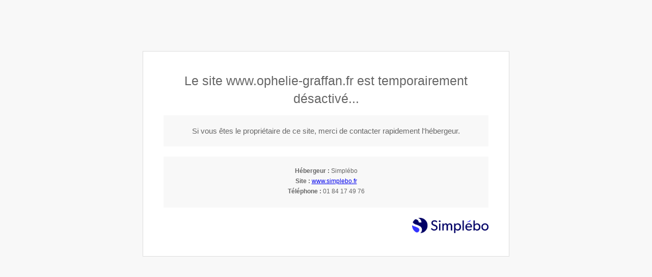

--- FILE ---
content_type: text/html; charset=utf-8
request_url: https://www.ophelie-graffan.fr/blog/mots-cles/professionnalisme
body_size: 10071
content:
<!DOCTYPE html>
<html lang="fr-FR">
  <head>
    <meta charset="utf-8">
    <meta http-equiv="X-UA-Compatible" content="IE=edge">
    <meta name="viewport" content="width=device-width, initial-scale=1.0, user-scalable=yes">

      <base href="//www.ophelie-graffan.fr">

      <meta name="robots" content="noindex, nofollow">

        <link rel="canonical" href="https://www.ophelie-graffan.fr/blog/mots-cles/professionnalisme"/>


      <link rel="shortcut icon" type="image/x-icon" href="https://files.sbcdnsb.com/images/brand/1763627012/1/default_favicon/favicon1.png" />

    <title>Professionnalisme | Blog</title>
    <meta property="og:type" content="website">
    <meta property="og:url" content="https://www.ophelie-graffan.fr/blog/mots-cles/professionnalisme">
    <meta property="og:title" content="Professionnalisme | Blog">
    <meta property="twitter:card" content="summary">
    <meta property="twitter:title" content="Professionnalisme | Blog">
    <meta name="description" content="">
    <meta property="og:description" content="">
    <meta property="twitter:description" content="">

    


          
      

    <link rel="stylesheet" href="https://assets.sbcdnsb.com/assets/application-e9a15786.css" media="all" />
    <link rel="stylesheet" href="https://assets.sbcdnsb.com/assets/app_visitor-0a5221c4.css" media="all" />
    

      <link rel="stylesheet" href="https://assets.sbcdnsb.com/assets/tool/visitor/elements/manifests/blog/categories_list-25258638.css" media="all" /><link rel="stylesheet" href="https://assets.sbcdnsb.com/assets/tool/visitor/elements/manifests/content_box-af974b46.css" media="all" />

    <link rel="stylesheet" href="https://assets.sbcdnsb.com/assets/themes/desktop/3/css/visitor-c4e636e0.css" media="all" />
    <link rel="stylesheet" href="https://assets.sbcdnsb.com/assets/themes/mobile/0/css/visitor-7e19ac25.css" media="only screen and (max-width: 992px)" />

      <link rel="stylesheet" media="all" href="/site/T2WNatkklOQf8cGt8OY01g/styles/1769102136/dynamic-styles.css">

      <link rel="stylesheet" media="all" href="/styles/pages/257444/1712684021/containers-specific-styles.css">


    <meta name="csrf-param" content="authenticity_token" />
<meta name="csrf-token" content="O5dMI10qmF4efB51n8uuVEFYP835sMjpduQigiilIIkotiUjTYNQuR0siOYskDVxMA5H9s3rur9mPDu1CdyJMA" />



    

    

    

    <script>window.Deferred=function(){var e=[],i=function(){if(window.jQuery&&window.jQuery.ui)for(;e.length;)e.shift()(window.jQuery);else window.setTimeout(i,250)};return i(),{execute:function(i){window.jQuery&&window.jQuery.ui?i(window.jQuery):e.push(i)}}}();</script>

      <script type="application/ld+json">
        {"@context":"https://schema.org","@type":"WebSite","name":"Ophélie Graffan","url":"https://www.ophelie-graffan.fr/blog/mots-cles/professionnalisme"}
      </script>



  </head>
  <body class="view-visitor theme_wide menu_fixed has_header1 has_no_header2 has_header2_simple has_aside2 has_aside has_footer lazyload ">
        <script type="text/javascript" src="//www.googleadservices.com/pagead/conversion_async.js"></script>

    <div id="body-container">
      
      
      
      
      
<div id="mobile-wrapper" class="sb-hidden-md sb-hidden-lg">
  <div class="sb-bloc">
    <div id="container_8636511_inner" class="sb-bloc-inner container_8636511_inner">
      
      <div class="header-mobile sb-row">
        <button class="menu-mobile-button menu-mobile-button-open"><span class="svg-container"><svg xmlns="http://www.w3.org/2000/svg" viewBox="0 0 1792 1792"><path d="M1664 1344v128q0 26-19 45t-45 19h-1408q-26 0-45-19t-19-45v-128q0-26 19-45t45-19h1408q26 0 45 19t19 45zm0-512v128q0 26-19 45t-45 19h-1408q-26 0-45-19t-19-45v-128q0-26 19-45t45-19h1408q26 0 45 19t19 45zm0-512v128q0 26-19 45t-45 19h-1408q-26 0-45-19t-19-45v-128q0-26 19-45t45-19h1408q26 0 45 19t19 45z" /></svg></span></button>
        <div class="header-mobile-logo pull-left">
          <div id="container_8636510" class="sb-bloc sb-bloc-level-3 header1-logo bloc-element-image  " style=""><div id="container_8636510_inner" style="" class="sb-bloc-inner container_8636510_inner"><div id="element-image-161316" class="element element-image sb-vi-text-center" data-id="161316">

  <div class="element-image-container redirect_with_no_text" style="">


      <a title="Ostéopathe Paris 14 75014 | Ophélie Graffan" href="/">
        
<script type="application/ld+json">{"@context":"https://schema.org","@type":"ImageObject","url":"https://files.sbcdnsb.com/images/T2WNatkklOQf8cGt8OY01g/content/1535444277/525486/c48ec81ad4cf0051907720180622-4162003-10ehh6y.png","name":"c48ec81ad4cf0051907720180622-4162003-10ehh6y","datePublished":"2018-06-22","width":"1389","height":"1782","caption":"Ophélie Graffan","inLanguage":"fr-FR"}</script>

  <img width="1389" height="1782" class="sb-vi-img-responsive img-query" alt="Ophélie Graffan" src="data:image/svg+xml,%3Csvg%20xmlns=&#39;http://www.w3.org/2000/svg&#39;%20viewBox=&#39;0%200%201389%201782&#39;%3E%3C/svg%3E" data-src="https://files.sbcdnsb.com/images/T2WNatkklOQf8cGt8OY01g/content/1535444277/525486/100/c48ec81ad4cf0051907720180622-4162003-10ehh6y.png" data-srcset="https://files.sbcdnsb.com/images/T2WNatkklOQf8cGt8OY01g/content/1535444277/525486/100/c48ec81ad4cf0051907720180622-4162003-10ehh6y.png 100w, https://files.sbcdnsb.com/images/T2WNatkklOQf8cGt8OY01g/content/1535444277/525486/200/c48ec81ad4cf0051907720180622-4162003-10ehh6y.png 200w, https://files.sbcdnsb.com/images/T2WNatkklOQf8cGt8OY01g/content/1535444277/525486/400/c48ec81ad4cf0051907720180622-4162003-10ehh6y.png 400w, https://files.sbcdnsb.com/images/T2WNatkklOQf8cGt8OY01g/content/1535444277/525486/600/c48ec81ad4cf0051907720180622-4162003-10ehh6y.png 600w, https://files.sbcdnsb.com/images/T2WNatkklOQf8cGt8OY01g/content/1535444277/525486/800/c48ec81ad4cf0051907720180622-4162003-10ehh6y.png 800w, https://files.sbcdnsb.com/images/T2WNatkklOQf8cGt8OY01g/content/1535444277/525486/1000/c48ec81ad4cf0051907720180622-4162003-10ehh6y.png 1000w, https://files.sbcdnsb.com/images/T2WNatkklOQf8cGt8OY01g/content/1535444277/525486/1200/c48ec81ad4cf0051907720180622-4162003-10ehh6y.png 1200w, https://files.sbcdnsb.com/images/T2WNatkklOQf8cGt8OY01g/content/1535444277/525486/1600/c48ec81ad4cf0051907720180622-4162003-10ehh6y.png 1600w" data-sizes="100px" />


</a>

  </div>
</div></div></div>
        </div>
        <div class="header-mobile-texts pull-left">
          <div class="header-mobile-title sb-row">
            <div id="container_8636508" class="sb-bloc sb-bloc-level-3 header1-title bloc-element-title  " style="padding: 20px 20px 20px 20px;"><div class="element element-title sb-vi-text-center theme-skin"><strong><span class="element-title-inner">Ophélie Graffan</span></strong></div></div>
          </div>
          <div class="header-mobile-subtitle sb-row">
            <div id="container_8636509" class="sb-bloc sb-bloc-level-3 header1-subtitle bloc-element-title  " style="padding: 20px 20px 20px 20px;"><div class="element element-title sb-vi-text-center theme-skin"><strong><span class="element-title-inner">Ostéopathe à Paris 14</span></strong></div></div>
          </div>
        </div>
        <div class="clearfix"></div>
        <div class="header-mobile-phone element-link">
        <a class="sb-vi-btn skin_2 sb-vi-btn-lg sb-vi-btn-block" href="tel:0674354758">
          <span><i class="fa fa-phone fa-fw"></i> Appeler</span>
</a>        </div>
      </div>
      <div class="menu-mobile">
        <button class="menu-mobile-button menu-mobile-button-close animated slideInRight" aria-label="mobile-menu-button"><span class="svg-container"><svg xmlns="http://www.w3.org/2000/svg" viewBox="0 0 1792 1792"><path d="M1490 1322q0 40-28 68l-136 136q-28 28-68 28t-68-28l-294-294-294 294q-28 28-68 28t-68-28l-136-136q-28-28-28-68t28-68l294-294-294-294q-28-28-28-68t28-68l136-136q28-28 68-28t68 28l294 294 294-294q28-28 68-28t68 28l136 136q28 28 28 68t-28 68l-294 294 294 294q28 28 28 68z" /></svg></span></button>
        <ul class="mobile-menu-tabs">

    <li class="menu-mobile-element  ">


        <a class="menu-tab-element content-link" href="/">
          
          <span class="tab-content">Accueil</span>
</a>


    </li>


    <li class="menu-mobile-element menu-mobile-element-with-subfolder ">

        <div class="menu-tab-element element element-folder">
          <button class="folder-label-opener">
            <span class="open-icon"><svg version="1.1" xmlns="http://www.w3.org/2000/svg" xmlns:xlink="http://www.w3.org/1999/xlink" x="0px" y="0px"
	 viewBox="0 0 500 500" style="enable-background:new 0 0 500 500;" xml:space="preserve">
      <style type="text/css">.st0{fill:none;stroke:#000000;stroke-width:30;stroke-miterlimit:10;}</style>
      <g><line class="st0" x1="-1" y1="249.5" x2="500" y2="249.5"/></g>
      <g><line class="st0" x1="249.5" y1="0" x2="249.5" y2="499"/></g>
    </svg></span>
            <span class="close-icon" style="display: none;"><svg version="1.1" xmlns="http://www.w3.org/2000/svg" xmlns:xlink="http://www.w3.org/1999/xlink" x="0px" y="0px"
	 viewBox="0 0 500 500" style="enable-background:new 0 0 500 500;" xml:space="preserve">
      <style type="text/css">.st0{fill:none;stroke:#000000;stroke-width:30;stroke-miterlimit:10;}</style>
      <g><line class="st0" x1="-1" y1="249.5" x2="500" y2="249.5"/></g>
    </svg></span>
          </button>

          
          <span class="tab-content">L&#39; ostéopathie</span>
        </div>

        <ul class="mobile-menu-tabs">

    <li class="menu-mobile-element  ">


        <a class="menu-tab-element content-link" href="/pratique-manuelle">
          
          <span class="tab-content">Pratique manuelle</span>
</a>


    </li>


    <li class="menu-mobile-element  ">


        <a class="menu-tab-element content-link" href="/champs-d-application">
          
          <span class="tab-content">Champs d&#39;application</span>
</a>


    </li>


    <li class="menu-mobile-element  ">


        <a class="menu-tab-element content-link" href="/pour-qui">
          
          <span class="tab-content">Pour qui ?</span>
</a>


    </li>


    <li class="menu-mobile-element  ">


        <a class="menu-tab-element content-link" href="/pour-quoi">
          
          <span class="tab-content">Pourquoi ?</span>
</a>


    </li>


    <li class="menu-mobile-element  ">


        <a class="menu-tab-element content-link" href="/la-consultation-d-osteopathie-paris-14-75014">
          
          <span class="tab-content">La consultation</span>
</a>


    </li>

</ul>


    </li>


    <li class="menu-mobile-element  ">


        <a class="menu-tab-element content-link" href="/ophelie-graffan-osteopathe-paris-14-75014">
          
          <span class="tab-content">Votre ostéopathe</span>
</a>


    </li>


    <li class="menu-mobile-element menu-mobile-element-with-subfolder ">

        <div class="menu-tab-element element element-folder">
          <button class="folder-label-opener">
            <span class="open-icon"><svg version="1.1" xmlns="http://www.w3.org/2000/svg" xmlns:xlink="http://www.w3.org/1999/xlink" x="0px" y="0px"
	 viewBox="0 0 500 500" style="enable-background:new 0 0 500 500;" xml:space="preserve">
      <style type="text/css">.st0{fill:none;stroke:#000000;stroke-width:30;stroke-miterlimit:10;}</style>
      <g><line class="st0" x1="-1" y1="249.5" x2="500" y2="249.5"/></g>
      <g><line class="st0" x1="249.5" y1="0" x2="249.5" y2="499"/></g>
    </svg></span>
            <span class="close-icon" style="display: none;"><svg version="1.1" xmlns="http://www.w3.org/2000/svg" xmlns:xlink="http://www.w3.org/1999/xlink" x="0px" y="0px"
	 viewBox="0 0 500 500" style="enable-background:new 0 0 500 500;" xml:space="preserve">
      <style type="text/css">.st0{fill:none;stroke:#000000;stroke-width:30;stroke-miterlimit:10;}</style>
      <g><line class="st0" x1="-1" y1="249.5" x2="500" y2="249.5"/></g>
    </svg></span>
          </button>

          
          <span class="tab-content">Infos pratiques</span>
        </div>

        <ul class="mobile-menu-tabs">

    <li class="menu-mobile-element  ">


        <a class="menu-tab-element content-link" href="/informations-pratiques-cabinet-d-osteopathie-paris-14-75014#tarifs_621387">
          
          <span class="tab-content">Tarifs</span>
</a>


    </li>


    <li class="menu-mobile-element  ">


        <a class="menu-tab-element content-link" href="/informations-pratiques-cabinet-d-osteopathie-paris-14-75014#horaires_621388">
          
          <span class="tab-content">Horaires</span>
</a>


    </li>


    <li class="menu-mobile-element  ">


        <a class="menu-tab-element content-link" href="/informations-pratiques-cabinet-d-osteopathie-paris-14-75014#transport_621389">
          
          <span class="tab-content">Transports</span>
</a>


    </li>

</ul>


    </li>


    <li class="menu-mobile-element  ">


        <a class="menu-tab-element content-link" href="/temoignages-patients-ophelie-graffan-osteopathe-paris-14-75014">
          
          <span class="tab-content">Témoignages</span>
</a>


    </li>


    <li class="menu-mobile-element  ">


        <a class="menu-tab-element content-link" href="/blog">
          
          <span class="tab-content">Blog</span>
</a>


    </li>


    <li class="menu-mobile-element  ">


        <a class="menu-tab-element content-link" href="/prendre-rendez-vous-osteopathe-paris-14">
          
          <span class="tab-content">Contact</span>
</a>


    </li>

</ul>

      </div>
</div>  </div>
</div>


<div class="sb-container-fluid" id="body-container-inner">
  

<section id="status-activation-site-view">
  <div id="status-activation-site-view-inner">
    <h1>Le site www.ophelie-graffan.fr est temporairement désactivé...</h1>

      <p>Si vous êtes le propriétaire de ce site, merci de contacter rapidement l'hébergeur.</p>

    <ul>
      <li><b>Hébergeur :</b> Simplébo</li>

        <li><b>Site :</b> <a href="https://www.simplebo.fr" rel="nofollow">www.simplebo.fr</a></li>

      <li><b>Téléphone :</b> 01 84 17 49 76</li>
    </ul>
    <div id="logo-white-space-container">
      <img id="white-space-logo" src="https://files.sbcdnsb.com/images/brand/1763627012/1/default_logo/logo_horizontal.png" class="sb-ad-img-responsive">
    </div>
  </div>
</section>
<style>
  body {
    overflow: hidden !important;
  }
  * {
    -webkit-box-sizing: border-box;
    -moz-box-sizing: border-box;
    box-sizing: border-box;
  }
  #status-activation-site-view {
    position: fixed;
    top: 0; right: 0; bottom: 0; left: 0;
    z-index: 999999999999999;
    background: #f8f8f8;
    font-family: "Helvetica";
  }
  #status-activation-site-view-inner {
    margin: 100px auto 40px auto;
    padding: 40px;
    width: 90%;
    max-width: 720px;
    background: #FFF;
    border: 1px solid #ddd;
    color: #666;
    text-align: center;
    border-top: 3px solid FF6E00;
  }
  #status-activation-site-view #logo-white-space-container {
    text-align: right;
  }
  #status-activation-site-view #white-space-logo {
    width: 150px;
  }
  #status-activation-site-view h1 {
    font-size: 25px !important;
    font-weight: normal;
    color: FF6E00;
  }
  #status-activation-site-view p {
    background: #f8f8f8;
    padding: 20px;
  }
  #status-activation-site-view ul {
    background: #f8f8f8;
    padding: 20px;
    margin: 20px 0;
  }
  #status-activation-site-view ul li {
    list-style: none;
    font-size: 12px;
    margin-bottom: 3px;
  }
  #reactivate-site-container {
    color: #666;
    margin: 20px 0;
    text-align: center;
  }
  #reactivate-site-container #reactivate-site-title {
    margin: 0 0 10px 0;
    font-size: 15px;
  }
  #reactivate-site-container #reactivate-site-subtitle {
    background: none;
    padding: 0px;
    margin: 0 0 10px 0;
    font-size: 15px;
  }
  #reactivate-site-container #reactivate-site-btn {
    margin: 0;
    font-size: 14px;
    color: #333;
    background-color: #fcfcfc;
    display: inline-block;
    margin-bottom: 0;
    font-weight: normal;
    text-align: center;
    vertical-align: middle;
    touch-action: manipulation;
    cursor: pointer;
    background-image: none;
    border: 1px solid transparent;
    border-color: #ddd;
    white-space: nowrap;
    padding: 7px 12px;
    line-height: 1.5384616;
    border-radius: 3px;
    -webkit-user-select: none;
    -moz-user-select: none;
    -ms-user-select: none;
    user-select: none;
    text-decoration: none;
  }
  #reactivate-site-container #reactivate-site-btn:hover {
    box-shadow: 0 0 0 100px rgba(0, 0, 0, 0.01) inset;
  }
</style>
<div class="container-light" id="header1"><div class="sb-row sb-hidden-xs sb-hidden-sm"><div class="sb-col sb-col-sm"><div id="container_8636511" class="sb-bloc sb-bloc-level-3 resizable-y bloc-element-absolute-container mobile-adapt-height-to-content  " style="height: 180px;"><div id="container_8636511_inner" style="" class="sb-bloc-inner container_8636511_inner"><div class="element element-absolute-container"><div class="tree-container"><div id="container_8636510" class="sb-bloc-alignment-wrapper  sb-bloc-alignment-v sb-bloc-alignment-v-middle  "><div class="sb-bloc-alignment-sibling"></div><div class="sb-bloc sb-bloc-level-3 sb-bloc-position-absolute header1-logo bloc-element-image" style="--element-animated-columns-flex-basis:10.4545%;width: 10.4545%;top: 0.0%;left: 28.2727%;"><div id="container_8636510_inner" style="" class="sb-bloc-inner container_8636510_inner"><div id="element-image-161316" class="element element-image sb-vi-text-center" data-id="161316">

  <div class="element-image-container redirect_with_no_text" style="">


      <a title="Ostéopathe Paris 14 75014 | Ophélie Graffan" href="/">
        
<script type="application/ld+json">{"@context":"https://schema.org","@type":"ImageObject","url":"https://files.sbcdnsb.com/images/T2WNatkklOQf8cGt8OY01g/content/1535444277/525486/c48ec81ad4cf0051907720180622-4162003-10ehh6y.png","name":"c48ec81ad4cf0051907720180622-4162003-10ehh6y","datePublished":"2018-06-22","width":"1389","height":"1782","caption":"Ophélie Graffan","inLanguage":"fr-FR"}</script>

  <img srcset="https://files.sbcdnsb.com/images/T2WNatkklOQf8cGt8OY01g/content/1535444277/525486/100/c48ec81ad4cf0051907720180622-4162003-10ehh6y.png 100w, https://files.sbcdnsb.com/images/T2WNatkklOQf8cGt8OY01g/content/1535444277/525486/200/c48ec81ad4cf0051907720180622-4162003-10ehh6y.png 200w, https://files.sbcdnsb.com/images/T2WNatkklOQf8cGt8OY01g/content/1535444277/525486/400/c48ec81ad4cf0051907720180622-4162003-10ehh6y.png 400w, https://files.sbcdnsb.com/images/T2WNatkklOQf8cGt8OY01g/content/1535444277/525486/600/c48ec81ad4cf0051907720180622-4162003-10ehh6y.png 600w, https://files.sbcdnsb.com/images/T2WNatkklOQf8cGt8OY01g/content/1535444277/525486/800/c48ec81ad4cf0051907720180622-4162003-10ehh6y.png 800w, https://files.sbcdnsb.com/images/T2WNatkklOQf8cGt8OY01g/content/1535444277/525486/1000/c48ec81ad4cf0051907720180622-4162003-10ehh6y.png 1000w, https://files.sbcdnsb.com/images/T2WNatkklOQf8cGt8OY01g/content/1535444277/525486/1200/c48ec81ad4cf0051907720180622-4162003-10ehh6y.png 1200w, https://files.sbcdnsb.com/images/T2WNatkklOQf8cGt8OY01g/content/1535444277/525486/1600/c48ec81ad4cf0051907720180622-4162003-10ehh6y.png 1600w" width="1389" height="1782" class="sb-vi-img-responsive img-query" alt="Ophélie Graffan" src="https://files.sbcdnsb.com/images/T2WNatkklOQf8cGt8OY01g/content/1535444277/525486/100/c48ec81ad4cf0051907720180622-4162003-10ehh6y.png" />


</a>

  </div>
</div></div></div></div><div id="container_8636508" class="sb-bloc-alignment-wrapper  sb-bloc-alignment-h sb-bloc-alignment-h-center  "><div class="sb-bloc sb-bloc-level-3 sb-bloc-position-absolute header1-title bloc-element-title" style="top: 12.9412%;left: 0.0%;"><div id="container_8636508_inner" style="margin: 20px 20px 20px 20px;" class="sb-bloc-inner container_8636508_inner"><div class="element element-title sb-vi-text-center theme-skin"><strong><span class="element-title-inner">Ophélie Graffan</span></strong></div></div></div></div><div id="container_8636509" class="sb-bloc-alignment-wrapper  sb-bloc-alignment-h sb-bloc-alignment-h-center  "><div class="sb-bloc sb-bloc-level-3 sb-bloc-position-absolute header1-subtitle bloc-element-title" style="top: 52.7778%;left: 0.0%;"><div id="container_8636509_inner" style="margin: 20px 20px 20px 20px;" class="sb-bloc-inner container_8636509_inner"><div class="element element-title sb-vi-text-center theme-skin"><strong><span class="element-title-inner">Ostéopathe à Paris 14</span></strong></div></div></div></div></div></div></div></div>
</div></div></div><div class="" id="menu"><div class="sb-row sb-hidden-xs sb-hidden-sm"><div class="sb-col sb-col-sm"><div id="container_8636505" class="sb-bloc sb-bloc-level-3 bloc-element-menu  " style=""><div class="element element-menu true text-only"><div class="">
<div class="menu-level-container menu-level-0">
  <ul class="menu-tabs sb-row media-query">

        <li class="menu-tab-container sb-col">
          <div class="menu-tab">
            

              <a class="menu-tab-element  link-text link-text-dark  content-link" title="Accueil" href="/">

                <span class="tab-content" style=''>

                    <span class="title">Accueil</span>
                </span>

</a>

          </div>
        </li>

        <li class="menu-tab-container sb-col">
          <div class="menu-tab">
            
              <div class="menu-tab-element element-folder  link-text link-text-dark">
                <span class="tab-content" style="">

                    <span class="title">L&#39; ostéopathie</span>
                </span>

                <span class="tab-arrows">
                  <span class="caret-right"><span class="svg-container"><svg xmlns="http://www.w3.org/2000/svg" viewBox="0 0 1792 1792"><path d="M1152 896q0 26-19 45l-448 448q-19 19-45 19t-45-19-19-45v-896q0-26 19-45t45-19 45 19l448 448q19 19 19 45z" /></svg></span></span>
                  <span class="caret-down"><span class="svg-container"><svg xmlns="http://www.w3.org/2000/svg" viewBox="0 0 1792 1792"><path d="M1408 704q0 26-19 45l-448 448q-19 19-45 19t-45-19l-448-448q-19-19-19-45t19-45 45-19h896q26 0 45 19t19 45z" /></svg></span></span>
                </span>
              </div>

          </div>
            
<div class="menu-level-container menu-level-1">
  <ul class="menu-tabs sb-row media-query">

        <li class="menu-tab-container sb-col">
          <div class="menu-tab">
            

              <a class="menu-tab-element  link-text link-text-dark  content-link" title="Pratique manuelle" href="/pratique-manuelle">

                <span class="tab-content" style=''>

                    <span class="title">Pratique manuelle</span>
                </span>

</a>

          </div>
        </li>

        <li class="menu-tab-container sb-col">
          <div class="menu-tab">
            

              <a class="menu-tab-element  link-text link-text-dark  content-link" title="Champs d&#39;application" href="/champs-d-application">

                <span class="tab-content" style=''>

                    <span class="title">Champs d&#39;application</span>
                </span>

</a>

          </div>
        </li>

        <li class="menu-tab-container sb-col">
          <div class="menu-tab">
            

              <a class="menu-tab-element  link-text link-text-dark  content-link" title="Pour qui ?" href="/pour-qui">

                <span class="tab-content" style=''>

                    <span class="title">Pour qui ?</span>
                </span>

</a>

          </div>
        </li>

        <li class="menu-tab-container sb-col">
          <div class="menu-tab">
            

              <a class="menu-tab-element  link-text link-text-dark  content-link" title="Pourquoi ?" href="/pour-quoi">

                <span class="tab-content" style=''>

                    <span class="title">Pourquoi ?</span>
                </span>

</a>

          </div>
        </li>

        <li class="menu-tab-container sb-col">
          <div class="menu-tab">
            

              <a class="menu-tab-element  link-text link-text-dark  content-link" title="La consultation" href="/la-consultation-d-osteopathie-paris-14-75014">

                <span class="tab-content" style=''>

                    <span class="title">La consultation</span>
                </span>

</a>

          </div>
        </li>
  </ul>
</div>

        </li>

        <li class="menu-tab-container sb-col">
          <div class="menu-tab">
            

              <a class="menu-tab-element  link-text link-text-dark  content-link" title="Votre ostéopathe" href="/ophelie-graffan-osteopathe-paris-14-75014">

                <span class="tab-content" style=''>

                    <span class="title">Votre ostéopathe</span>
                </span>

</a>

          </div>
        </li>

        <li class="menu-tab-container sb-col">
          <div class="menu-tab">
            
              <div class="menu-tab-element element-folder  link-text link-text-dark">
                <span class="tab-content" style="">

                    <span class="title">Infos pratiques</span>
                </span>

                <span class="tab-arrows">
                  <span class="caret-right"><span class="svg-container"><svg xmlns="http://www.w3.org/2000/svg" viewBox="0 0 1792 1792"><path d="M1152 896q0 26-19 45l-448 448q-19 19-45 19t-45-19-19-45v-896q0-26 19-45t45-19 45 19l448 448q19 19 19 45z" /></svg></span></span>
                  <span class="caret-down"><span class="svg-container"><svg xmlns="http://www.w3.org/2000/svg" viewBox="0 0 1792 1792"><path d="M1408 704q0 26-19 45l-448 448q-19 19-45 19t-45-19l-448-448q-19-19-19-45t19-45 45-19h896q26 0 45 19t19 45z" /></svg></span></span>
                </span>
              </div>

          </div>
            
<div class="menu-level-container menu-level-1">
  <ul class="menu-tabs sb-row media-query">

        <li class="menu-tab-container sb-col">
          <div class="menu-tab">
            

              <a class="menu-tab-element  link-text link-text-dark  content-link" title="Tarifs" href="/informations-pratiques-cabinet-d-osteopathie-paris-14-75014#tarifs_621387">

                <span class="tab-content" style=''>

                    <span class="title">Tarifs</span>
                </span>

</a>

          </div>
        </li>

        <li class="menu-tab-container sb-col">
          <div class="menu-tab">
            

              <a class="menu-tab-element  link-text link-text-dark  content-link" title="Horaires" href="/informations-pratiques-cabinet-d-osteopathie-paris-14-75014#horaires_621388">

                <span class="tab-content" style=''>

                    <span class="title">Horaires</span>
                </span>

</a>

          </div>
        </li>

        <li class="menu-tab-container sb-col">
          <div class="menu-tab">
            

              <a class="menu-tab-element  link-text link-text-dark  content-link" title="Transports" href="/informations-pratiques-cabinet-d-osteopathie-paris-14-75014#transport_621389">

                <span class="tab-content" style=''>

                    <span class="title">Transports</span>
                </span>

</a>

          </div>
        </li>
  </ul>
</div>

        </li>

        <li class="menu-tab-container sb-col">
          <div class="menu-tab">
            

              <a class="menu-tab-element  link-text link-text-dark  content-link" title="Témoignages" href="/temoignages-patients-ophelie-graffan-osteopathe-paris-14-75014">

                <span class="tab-content" style=''>

                    <span class="title">Témoignages</span>
                </span>

</a>

          </div>
        </li>

        <li class="menu-tab-container sb-col">
          <div class="menu-tab">
            

              <a class="menu-tab-element  link-text link-text-dark  content-link" title="Blog" href="/blog">

                <span class="tab-content" style=''>

                    <span class="title">Blog</span>
                </span>

</a>

          </div>
        </li>

        <li class="menu-tab-container sb-col">
          <div class="menu-tab">
            

              <a class="menu-tab-element  link-text link-text-dark  content-link" title="Contact" href="/prendre-rendez-vous-osteopathe-paris-14">

                <span class="tab-content" style=''>

                    <span class="title">Contact</span>
                </span>

</a>

          </div>
        </li>
  </ul>
</div>
</div></div></div>
</div></div></div><div class="container-light sb-row media-query" id="center"><div class="sb-col sb-col-sm" id="center_inner_wrapper"><div class="" id="blog-wrapper"><div class="" id="h1">
<div class="sb-bloc">

  <div class="sb-bloc-inner">
    <h1>Professionnalisme</h1>
  </div>
</div></div><section id="center_inner">

    

  <div id="blog-page-index-articles-list">
    
  <div class="blog-articles-thumbnails-list design_1 " >
    <div class="sb-row el-query media-query with-padding">
        <div class="sb-col sb-col-xs-6 sb-col-xxs-12">
            <article class="blog-article-thumbnail  clearfix  design_1 " style="">
              
              

    <div class="article-cover"><a class="bg-imaged article-background-image" data-bg="https://files.sbcdnsb.com/images/T2WNatkklOQf8cGt8OY01g/content/1535392389/561616/600/img_270720180827-739951-1fdj95w20180827-739916-1h4exb.jpeg" style="background-color: #fafafa;" title="Bienvenue au cabinet !" aria-label="Img 270720180827 739951 1fdj95w20180827 739916 1h4exb" rel="nofollow" href="/blog/articles/bienvenue-au-cabinet"></a></div>
  <div class="article-content" >
    <div class="article-title"><h3><a class="link-text link-text-light" rel="nofollow" href="/blog/articles/bienvenue-au-cabinet"><span>Bienvenue au cabinet !</span></a></h3></div>
    <div class="article-subtitle article-subtitle-default">
      <div class="article-publication-date">
        <span class="inline-flex"><span class="svg-container"><svg xmlns="http://www.w3.org/2000/svg" viewBox="0 0 1792 1792"><path d="M192 1664h288v-288h-288v288zm352 0h320v-288h-320v288zm-352-352h288v-320h-288v320zm352 0h320v-320h-320v320zm-352-384h288v-288h-288v288zm736 736h320v-288h-320v288zm-384-736h320v-288h-320v288zm768 736h288v-288h-288v288zm-384-352h320v-320h-320v320zm-352-864v-288q0-13-9.5-22.5t-22.5-9.5h-64q-13 0-22.5 9.5t-9.5 22.5v288q0 13 9.5 22.5t22.5 9.5h64q13 0 22.5-9.5t9.5-22.5zm736 864h288v-320h-288v320zm-384-384h320v-288h-320v288zm384 0h288v-288h-288v288zm32-480v-288q0-13-9.5-22.5t-22.5-9.5h-64q-13 0-22.5 9.5t-9.5 22.5v288q0 13 9.5 22.5t22.5 9.5h64q13 0 22.5-9.5t9.5-22.5zm384-64v1280q0 52-38 90t-90 38h-1408q-52 0-90-38t-38-90v-1280q0-52 38-90t90-38h128v-96q0-66 47-113t113-47h64q66 0 113 47t47 113v96h384v-96q0-66 47-113t113-47h64q66 0 113 47t47 113v96h128q52 0 90 38t38 90z" /></svg></span> 01 Juil 2018</span>
      </div>
      <div class="article-author">
        <span class="inline-flex"><span class="svg-container"><svg xmlns="http://www.w3.org/2000/svg" viewBox="0 0 1792 1792"><path d="M1536 1399q0 109-62.5 187t-150.5 78h-854q-88 0-150.5-78t-62.5-187q0-85 8.5-160.5t31.5-152 58.5-131 94-89 134.5-34.5q131 128 313 128t313-128q76 0 134.5 34.5t94 89 58.5 131 31.5 152 8.5 160.5zm-256-887q0 159-112.5 271.5t-271.5 112.5-271.5-112.5-112.5-271.5 112.5-271.5 271.5-112.5 271.5 112.5 112.5 271.5z" /></svg></span> Cabinet Paramédical Montsouris</span>
      </div>
    </div>
    <div class="article-description">
      <p>La grande nouveauté de l’année 2018 : l’ouverture du Cabinet Paramédical Montsouris ! Vous y trouverez une ostéopathe (moi-même), une orthophoniste (Maëlle THOMAS) et une naturopathe (Adeline LEGRA...</p>
    </div>
    <div class="article-read-more">
      <div class="element-link">
        <a class="link-text link-text-dark" title="Bienvenue au cabinet !" rel="nofollow" href="/blog/articles/bienvenue-au-cabinet">
          <span>Lire l&#39;article</span>
</a>      </div>
    </div>
      <div class="article-tags tags-design-card">
<a title="Professionnalisme" class="tag" href="/blog/mots-cles/professionnalisme"><span class="svg-container"><svg xmlns="http://www.w3.org/2000/svg" viewBox="0 0 1792 1792"><path d="M576 448q0-53-37.5-90.5t-90.5-37.5-90.5 37.5-37.5 90.5 37.5 90.5 90.5 37.5 90.5-37.5 37.5-90.5zm1067 576q0 53-37 90l-491 492q-39 37-91 37-53 0-90-37l-715-716q-38-37-64.5-101t-26.5-117v-416q0-52 38-90t90-38h416q53 0 117 26.5t102 64.5l715 714q37 39 37 91z" /></svg></span><span>Professionnalisme</span></a>      </div>
  </div>
  

<script type="application/ld+json">
  {"@context":"https://schema.org","@type":"Article","@id":"https://schema.org/Article/0bA6KAJekp","url":"https://www.ophelie-graffan.fr/blog/articles/bienvenue-au-cabinet","mainEntityOfPage":"https://www.ophelie-graffan.fr/blog/articles/bienvenue-au-cabinet","datePublished":"2018-07-01T00:00:00+02:00","dateModified":"2021-10-18T18:36:52+02:00","publisher":{"@type":"Organization","@id":"https://schema.org/Organization/zSaYbAAWeQ","name":"Ophélie Graffan","logo":"https://files.sbcdnsb.com/images/T2WNatkklOQf8cGt8OY01g/businesses/1584910749/c48ec81ad4cf0051907720180622-4162003-10ehh6y.png"},"description":"La grande nouveauté de l’année 2018 : l’ouverture du Cabinet Paramédical Montsouris ! Vous y trouverez une ostéopathe (moi-même), une orthophoniste (Maëlle THOMAS) et une naturopathe (Adeline LEGRA...","headline":"Bienvenue au cabinet !","keywords":"Professionnalisme","image":"https://files.sbcdnsb.com/images/T2WNatkklOQf8cGt8OY01g/content/1535392389/561616/600/img_270720180827-739951-1fdj95w20180827-739916-1h4exb.jpeg","wordCount":110,"author":{"@type":"Person","@id":"https://schema.org/Person/cabinet-paramedical-montsouris","name":"Cabinet Paramédical Montsouris"}}
</script>
            </article>
        </div>
    </div>
  </div>


  </div>
  
  
    <div class="will-paginate-container">
  <div class="entries-infos">
    1 article
  </div>
  <div class="digg_pagination" style="background: none;">
    
  </div>
</div>



</section>
<section id="aside">
  <div class="sections-container" data-id="442768"><section class=" section tree-container" id="colonne-complementaire_619470" >
<div class="sb-bloc-inner container_8660595_inner" id="container_8660595_inner" style="padding: 10px 10px 60px 10px;"><div class="subcontainers"><div id="container_8660655" class="sb-bloc sb-bloc-level-3 bloc-element-blog-element-searchbar  " style="padding: 10px 10px 10px 10px;"><div class="element element-blog-element-searchbar"><div class="element-blog-element-searchbar-content">
  <form action="/blog/recherche" accept-charset="UTF-8" method="get">
    <div class="sb-vi-form-group">
      <div class="sb-vi-input-with-button">
        <input type="text" name="q" id="q" class="sb-vi-form-input" placeholder="Rechercher dans Blog..." />
        <span class="sb-vi-input-group-btn">
          <button class="sb-vi-btn no-text" title="Rechercher dans Blog"><span class="svg-container"><svg xmlns="http://www.w3.org/2000/svg" viewBox="0 0 1792 1792"><path d="M1216 832q0-185-131.5-316.5t-316.5-131.5-316.5 131.5-131.5 316.5 131.5 316.5 316.5 131.5 316.5-131.5 131.5-316.5zm512 832q0 52-38 90t-90 38q-54 0-90-38l-343-342q-179 124-399 124-143 0-273.5-55.5t-225-150-150-225-55.5-273.5 55.5-273.5 150-225 225-150 273.5-55.5 273.5 55.5 225 150 150 225 55.5 273.5q0 220-124 399l343 343q37 37 37 90z" /></svg></span></button>
        </span>
      </div>
    </div>
</form></div>
</div></div><div id="container_8660658" class="sb-bloc sb-bloc-level-3 bloc-element-title  " style="padding: 10px 10px 10px 10px;"><div class="element element-title sb-vi-text-left"><h3><span class="element-title-inner"><span style='font-size: 20px;'>Derniers articles</span></span></h3></div></div><div id="container_8660661" class="sb-bloc sb-bloc-level-3 bloc-element-blog-element-last-article  " style="padding: 10px 10px 10px 10px;"><div class="element element-blog-element-last-article">
  <div class="blog-articles-thumbnails-list design_2 " >
    <div class="sb-row el-query media-query with-padding">
        <div class="sb-col sb-col-xs-6 sb-col-xxs-12">
            <article class="blog-article-thumbnail  clearfix  design_2 " style="">
              
              

    <div class="article-cover"><a class="bg-imaged article-background-image" data-bg="https://files.sbcdnsb.com/images/T2WNatkklOQf8cGt8OY01g/content/1536013592/566296/600/proxy-ec6ab957d54ec4abe4a8ba894b1226fc-og20180903-878538-gzlk06.jpeg" style="background-color: #fafafa;" title="Bien démarrer la rentrée " aria-label="Proxy ec6ab957d54ec4abe4a8ba894b1226fc og20180903 878538 gzlk06" href="/blog/articles/bien-demarrer-la-rentree"></a></div>
  <div class="article-content" >
    <div class="article-title"><h3><a class="link-text link-text-light" href="/blog/articles/bien-demarrer-la-rentree"><span>Bien démarrer la rentrée </span></a></h3></div>
    <div class="article-subtitle article-subtitle-default">
    </div>
  </div>
  

<script type="application/ld+json">
  {"@context":"https://schema.org","@type":"Article","@id":"https://schema.org/Article/Jw2kcZX2vd","url":"https://www.ophelie-graffan.fr/blog/articles/bien-demarrer-la-rentree","mainEntityOfPage":"https://www.ophelie-graffan.fr/blog/articles/bien-demarrer-la-rentree","datePublished":"2018-09-04T00:00:00+02:00","dateModified":"2021-10-18T18:36:52+02:00","publisher":{"@type":"Organization","@id":"https://schema.org/Organization/zSaYbAAWeQ","name":"Ophélie Graffan","logo":"https://files.sbcdnsb.com/images/T2WNatkklOQf8cGt8OY01g/businesses/1584910749/c48ec81ad4cf0051907720180622-4162003-10ehh6y.png"},"description":"Ça y est le mois de septembre est arrivé … Celui que nous redoutons, la fin de l’été, les températures qui baissent, Paris qui s’emplit, la rentrée. Certains ont déjà repris depuis longtemps ou ne ...","headline":"Bien démarrer la rentrée ","keywords":"Objectifs,Positivisme,Alimentation,Motivation,Satisfaction,Résolutions,Corps sain,Esprit Sain,Sport,Santé,Conseils,Ostéopathie,Paris 14","image":"https://files.sbcdnsb.com/images/T2WNatkklOQf8cGt8OY01g/content/1536013592/566296/600/proxy-ec6ab957d54ec4abe4a8ba894b1226fc-og20180903-878538-gzlk06.jpeg","wordCount":324,"author":{"@type":"Person","@id":"https://schema.org/Person/cabinet-paramedical-montsouris","name":"Cabinet Paramédical Montsouris"}}
</script>
            </article>
        </div>
        <div class="sb-col sb-col-xs-6 sb-col-xxs-12">
            <article class="blog-article-thumbnail  clearfix  design_2 " style="">
              
              

    <div class="article-cover"><a class="bg-imaged article-background-image" data-bg="https://files.sbcdnsb.com/images/T2WNatkklOQf8cGt8OY01g/content/1535392389/561616/600/img_270720180827-739951-1fdj95w20180827-739916-1h4exb.jpeg" style="background-color: #fafafa;" title="Bienvenue au cabinet !" aria-label="Img 270720180827 739951 1fdj95w20180827 739916 1h4exb" rel="nofollow" href="/blog/articles/bienvenue-au-cabinet"></a></div>
  <div class="article-content" >
    <div class="article-title"><h3><a class="link-text link-text-light" rel="nofollow" href="/blog/articles/bienvenue-au-cabinet"><span>Bienvenue au cabinet !</span></a></h3></div>
    <div class="article-subtitle article-subtitle-default">
    </div>
  </div>
  

<script type="application/ld+json">
  {"@context":"https://schema.org","@type":"Article","@id":"https://schema.org/Article/0bA6KAJekp","url":"https://www.ophelie-graffan.fr/blog/articles/bienvenue-au-cabinet","mainEntityOfPage":"https://www.ophelie-graffan.fr/blog/articles/bienvenue-au-cabinet","datePublished":"2018-07-01T00:00:00+02:00","dateModified":"2021-10-18T18:36:52+02:00","publisher":{"@type":"Organization","@id":"https://schema.org/Organization/zSaYbAAWeQ","name":"Ophélie Graffan","logo":"https://files.sbcdnsb.com/images/T2WNatkklOQf8cGt8OY01g/businesses/1584910749/c48ec81ad4cf0051907720180622-4162003-10ehh6y.png"},"description":"La grande nouveauté de l’année 2018 : l’ouverture du Cabinet Paramédical Montsouris ! Vous y trouverez une ostéopathe (moi-même), une orthophoniste (Maëlle THOMAS) et une naturopathe (Adeline LEGRA...","headline":"Bienvenue au cabinet !","keywords":"Professionnalisme,Passionnée,Ostéopathie,Paris 14,Nouveauté,Cabinet paramédical","image":"https://files.sbcdnsb.com/images/T2WNatkklOQf8cGt8OY01g/content/1535392389/561616/600/img_270720180827-739951-1fdj95w20180827-739916-1h4exb.jpeg","wordCount":110,"author":{"@type":"Person","@id":"https://schema.org/Person/cabinet-paramedical-montsouris","name":"Cabinet Paramédical Montsouris"}}
</script>
            </article>
        </div>
    </div>
  </div>

</div></div><div id="container_8660664" class="sb-bloc sb-bloc-level-3 bloc-element-title  " style="padding: 10px 10px 10px 10px;"><div class="element element-title sb-vi-text-left"><h3><span class="element-title-inner"><span style='font-size: 20px;'>Catégories</span></span></h3></div></div><div id="container_8660667" class="sb-bloc sb-bloc-level-3 bloc-element-blog-element-categories-list  " style="padding: 10px 10px 10px 10px;"><div class="element element-blog-element-categories-list sb-vi-text-left"></div></div></div></div>

</section>
</div>
</section>
</div></div></div><div class="container-light" id="footer"><div class="sections-container"><div class=" section tree-container" id="section-n-2_617994" >
<div class="sb-bloc-inner container_8636629_inner container-dark bg-imaged background-color-before-c-6" id="container_8636629_inner" style="padding: 20px 20px 20px 20px;" data-bg-992="https://files.sbcdnsb.com/images/T2WNatkklOQf8cGt8OY01g/content/1529678093/525488/1000/5cc1157186729d4fc13320180622-1291671-1yde8iu.jpeg" data-bg-1199="https://files.sbcdnsb.com/images/T2WNatkklOQf8cGt8OY01g/content/1529678093/525488/1200/5cc1157186729d4fc13320180622-1291671-1yde8iu.jpeg" data-bg-1200="https://files.sbcdnsb.com/images/T2WNatkklOQf8cGt8OY01g/content/1529678093/525488/2000/5cc1157186729d4fc13320180622-1291671-1yde8iu.jpeg"><div class="subcontainers"><div class="sb-bloc sb-bloc-level-1"><div class="sb-row sb-row-custom subcontainers media-query columns-gutter-size-20"><div class="sb-bloc sb-bloc-level-2 sb-col sb-col-sm" style="--element-animated-columns-flex-basis:33.3333%;width: 33.3333%;"><div class="subcontainers"><div id="container_8636632" class="sb-bloc sb-bloc-level-3 bloc-element-title  " style="padding: 5px 10px 5px 10px;"><div id="container_8636632_inner" style="padding: 0px 0px 0px 40px;" class="sb-bloc-inner container_8636632_inner"><div class="element element-title sb-vi-text-center"><h2><span class="element-title-inner"><span style='font-size: 24px;'>Ophélie Graffan<br /></span></span></h2></div></div></div><div id="container_8636635" class="sb-bloc sb-bloc-level-3 bloc-element-contact  " style="padding: 5px 10px 5px 10px;"><div class="element element-contact contact-md sb-vi-text-center element-contact-vertical"><div class="sb-row media-query">
<div class="sb-col element-contact-item sb-col-sm-12">
  <div class="element-contact-adress flex justify-start">
    <span class="svg-container"><svg xmlns="http://www.w3.org/2000/svg" viewBox="0 0 1792 1792"><path d="M1152 640q0-106-75-181t-181-75-181 75-75 181 75 181 181 75 181-75 75-181zm256 0q0 109-33 179l-364 774q-16 33-47.5 52t-67.5 19-67.5-19-46.5-52l-365-774q-33-70-33-179 0-212 150-362t362-150 362 150 150 362z" /></svg></span>
  <p class="element-contact-text">
    <span>1 rue Sophie Germain</span><br/>
    
    <span>75014</span>
    <span>Paris 14</span><br/>
    
    
  </p>
  </div>
</div>
    <div class="sb-col element-contact-item sb-col-sm-12">
      <div class="element-contact-telmob flex justify-start">
          <span class="svg-container"><svg xmlns="http://www.w3.org/2000/svg" viewBox="0 0 1792 1792"><path d="M1600 1240q0 27-10 70.5t-21 68.5q-21 50-122 106-94 51-186 51-27 0-53-3.5t-57.5-12.5-47-14.5-55.5-20.5-49-18q-98-35-175-83-127-79-264-216t-216-264q-48-77-83-175-3-9-18-49t-20.5-55.5-14.5-47-12.5-57.5-3.5-53q0-92 51-186 56-101 106-122 25-11 68.5-21t70.5-10q14 0 21 3 18 6 53 76 11 19 30 54t35 63.5 31 53.5q3 4 17.5 25t21.5 35.5 7 28.5q0 20-28.5 50t-62 55-62 53-28.5 46q0 9 5 22.5t8.5 20.5 14 24 11.5 19q76 137 174 235t235 174q2 1 19 11.5t24 14 20.5 8.5 22.5 5q18 0 46-28.5t53-62 55-62 50-28.5q14 0 28.5 7t35.5 21.5 25 17.5q25 15 53.5 31t63.5 35 54 30q70 35 76 53 3 7 3 21z" /></svg></span>
        
<p class="element-contact-text">
    <span class=" phone-links-conversion-wrapper" title="">
      <a class="element-contact-link phone-number-link" href="tel:0674354758">06 74 35 47 58</a>
      <button class="element-contact-link phone-number-display-conversion-tracking" data-ajax-url="/api-website-feature/conversions/phone_number_display/create" data-conversion-options="{&quot;phoneNumber&quot;:&quot; 06 74 35 47 58&quot;,&quot;popupId&quot;:null}">
        Afficher le téléphone
      </button>
    </span>
</p>

      </div>
    </div>

<script type="application/ld+json">
  {"@context":"https://schema.org","@type":"MedicalOrganization","@id":"https://schema.org/MedicalOrganization/zSaYbAAWeQ","name":"Ophélie Graffan","address":{"@type":"PostalAddress","@id":"https://schema.org/address/zSaYbAAWeQ","addressLocality":"Paris 14","postalCode":"75014","streetAddress":"1 rue Sophie Germain"},"telephone":"+33674354758","image":"https://files.sbcdnsb.com/images/T2WNatkklOQf8cGt8OY01g/businesses/1584910749/c48ec81ad4cf0051907720180622-4162003-10ehh6y.png"}
</script></div></div></div></div></div><div class="sb-bloc sb-bloc-level-2 sb-col sb-col-sm" style="--element-animated-columns-flex-basis:33.3333%;width: 33.3333%;"><div class="subcontainers"><div id="container_8636638" class="sb-bloc sb-bloc-level-3 bloc-element-hours  " style="padding: 10px 10px 5px 10px;"><div class="element element-hours hours-md sb-vi-text-center element-hours-text"><div class="element-hours-inner text">
      <p>Du <b>Lundi</b> au <b>Mercredi</b> de <b>8h30</b> à <b>21h30</b></p>
      <p>Le <b>Jeudi</b> de <b>8h30</b> à <b>12h30</b></p>
      <p>Le <b>Samedi</b> de <b>8h30</b> à <b>16h30</b></p>
</div>
</div></div><div id="container_8636641" class="sb-bloc sb-bloc-level-3 bloc-element-menu  " style="padding: 0px 10px 0px 10px;"><div class="element element-menu sb-vi-text-center false text-only"><div class=" menu-horizontal menu-tabs-links">
<div class="menu-level-container menu-level-0">
  <ul class="menu-tabs sb-row media-query">

        <li class="menu-tab-container sb-col">
          <div class="menu-tab">
            

              <a class="menu-tab-element  link-text link-text-dark  content-link" title="Plan du site" href="/plan-du-site">

                <span class="tab-content" style=''>

                    <span class="title">Plan du site</span>
                </span>

</a>

          </div>
        </li>

        <li class="menu-tab-container sb-col">
          <div class="menu-tab">
            

              <a class="menu-tab-element  link-text link-text-dark  content-link" title="Mentions légales" href="/mentions-legales">

                <span class="tab-content" style=''>

                    <span class="title">Mentions légales</span>
                </span>

</a>

          </div>
        </li>
  </ul>
</div>
</div></div></div></div></div><div class="sb-bloc sb-bloc-level-2 sb-col sb-col-sm" style="--element-animated-columns-flex-basis:33.3333%;width: 33.3333%;"><div class="subcontainers"><div id="container_8660768" class="sb-bloc sb-bloc-level-3 bloc-element-text  " style="padding: 10px 10px 10px 10px;"><div class="element element-text displayed_in_1_column" spellcheck="true"><p>Le cabinet est facilement accessible depuis Gentilly, Montrouge, Vanves, Paris 6, Paris 5, Paris 13, Paris 15, Malakoff, Paris 7, Paris 1, Paris 4, Le Kremlin-Bicêtre...</p></div></div></div></div></div></div><div id="container_8636644" class="sb-bloc sb-bloc-level-3 bloc-element-text  " style="padding: 25px 10px 10px 10px;"><div class="element element-text displayed_in_1_column" spellcheck="true"><p style="text-align: center;">©2018 Cabinet Paramédical Montsouris - Ostéopathe Paris 14</p></div></div></div></div>

</div>
</div></div><div class="container-light" id="subfooter"><div class="sb-row"><div class="sb-col sb-col-sm"><p class="subfooter-credits pull-left">
  <span class="subfooter-credits-white-space">
    <span>Création et référencement du site par Simplébo</span>
      <a class="logo-white-space" target="_blank" rel="noopener" href="https://www.simplebo.fr/creation-site-internet-professionnel?sbmcn=SB_RENVOI_SIP_SITES_CLIENTS_PAGE_SITE_INTERNET&amp;utm_campaign=SB_RENVOI_SIP_SITES_CLIENTS_PAGE_SITE_INTERNET&amp;utm_source=Simplébo&amp;utm_medium=Renvoi+-+Site+internet+public">
        <img  src="data:image/svg+xml,%3Csvg%20xmlns=&#39;http://www.w3.org/2000/svg&#39;%20viewBox=&#39;0%200%200%200&#39;%3E%3C/svg%3E" data-src="https://files.sbcdnsb.com/images/brand/1763627012/1/websites_subfooter_logo/logo-simplebo-agence-web.png" alt="Simplébo" height="20" width="88">
</a>  </span>
    <span class="subfooter-separator">&nbsp; | &nbsp;</span>
</p>
      <p class="subfooter-connexion pull-right">
        <a target="_blank" href="https://compte.simplebo.net/sites-internet/mes-sites/GF00lhX4kPp8HrCJnSxdKA/tableau-de-bord?redirected_from=cms">Connexion</a>
      </p>
</div></div></div></div>

<button id="backtotop" title="Vers le haut de page">
  <span class="svg-container"><svg xmlns="http://www.w3.org/2000/svg" viewBox="0 0 1792 1792"><path d="M1675 971q0 51-37 90l-75 75q-38 38-91 38-54 0-90-38l-294-293v704q0 52-37.5 84.5t-90.5 32.5h-128q-53 0-90.5-32.5t-37.5-84.5v-704l-294 293q-36 38-90 38t-90-38l-75-75q-38-38-38-90 0-53 38-91l651-651q35-37 90-37 54 0 91 37l651 651q37 39 37 91z" /></svg></span>
</button>

<div class="pswp" tabindex="-1" role="dialog" aria-hidden="true">
  <div class="pswp__bg"></div>
  <div class="pswp__scroll-wrap">
    <div class="pswp__container">
      <div class="pswp__item"></div>
      <div class="pswp__item"></div>
      <div class="pswp__item"></div>
    </div>
    <div class="pswp__ui pswp__ui--hidden">
      <div class="pswp__top-bar">
        <div class="pswp__counter"></div>
        <button class="pswp__button pswp__button--close" title="Fermer (Esc)"></button>
        <button class="pswp__button pswp__button--share" title="Partager"></button>
        <button class="pswp__button pswp__button--fs" title="Plein écran"></button>
        <button class="pswp__button pswp__button--zoom" title="Zoomer"></button>
        <div class="pswp__preloader">
          <div class="pswp__preloader__icn">
            <div class="pswp__preloader__cut">
              <div class="pswp__preloader__donut"></div>
            </div>
          </div>
        </div>
      </div>
      <div class="pswp__share-modal pswp__share-modal--hidden pswp__single-tap">
        <div class="pswp__share-tooltip"></div> 
      </div>
      <button class="pswp__button pswp__button--arrow--left" title="Précédent">
      </button>
      <button class="pswp__button pswp__button--arrow--right" title="Suivant">
      </button>
      <div class="pswp__caption">
        <div class="pswp__caption__center" style="text-align: center;"></div>
      </div>
    </div>
  </div>
</div><div id="modal-video-player" class="video-player-background" style="display: none;">
  <div class="video-player-container">
    <div class="video-player-close">
      <button class="video-player-close-btn">
        <span class="svg-container"><svg xmlns="http://www.w3.org/2000/svg" viewBox="0 0 1792 1792"><path d="M1490 1322q0 40-28 68l-136 136q-28 28-68 28t-68-28l-294-294-294 294q-28 28-68 28t-68-28l-136-136q-28-28-28-68t28-68l294-294-294-294q-28-28-28-68t28-68l136-136q28-28 68-28t68 28l294 294 294-294q28-28 68-28t68 28l136 136q28 28 28 68t-28 68l-294 294 294 294q28 28 28 68z" /></svg></span>
      </button>
    </div>
    <div id="video-iframe-container"></div>
  </div>
</div>

    </div>


    <script src="https://assets.sbcdnsb.com/assets/app_main-cb5d75a1.js"></script>
    <script>
  assets = {
    modals: 'https://assets.sbcdnsb.com/assets/tool/admin/manifests/modals-e27389ad.js',
    imageAssistant: 'https://assets.sbcdnsb.com/assets/tool/admin/manifests/image_assistant-5015181e.js',
    videoAssistant: 'https://assets.sbcdnsb.com/assets/tool/admin/manifests/video_assistant-838f1580.js',
    fileAssistant: 'https://assets.sbcdnsb.com/assets/tool/admin/manifests/file_assistant-67eee6be.js',
    albumAssistant: 'https://assets.sbcdnsb.com/assets/tool/admin/manifests/album_assistant-fdfc2724.js',
    plupload: 'https://assets.sbcdnsb.com/assets/plupload-f8f1109f.js',
    aceEditor: 'https://assets.sbcdnsb.com/assets/ace_editor-bf5bdb3c.js',
    ckeditor: 'https://assets.sbcdnsb.com/assets/ckeditor-19e2a584.js',
    selectize: 'https://assets.sbcdnsb.com/assets/selectize-5bfa5e6f.js',
    select2: 'https://assets.sbcdnsb.com/assets/select2-c411fdbe.js',
    photoswipe: 'https://assets.sbcdnsb.com/assets/photoswipe-c14ae63e.js',
    timepicker: 'https://assets.sbcdnsb.com/assets/timepicker-b89523a4.js',
    datepicker: 'https://assets.sbcdnsb.com/assets/datepicker-6ced026a.js',
    datetimepicker: 'https://assets.sbcdnsb.com/assets/datetimepicker-b0629c3c.js',
    slick: 'https://assets.sbcdnsb.com/assets/slick-b994256f.js',
    fleximages: 'https://assets.sbcdnsb.com/assets/fleximages-879fbdc9.js',
    imagesloaded: 'https://assets.sbcdnsb.com/assets/imagesloaded-712c44a9.js',
    masonry: 'https://assets.sbcdnsb.com/assets/masonry-94021a84.js',
    sharer: 'https://assets.sbcdnsb.com/assets/sharer-912a948c.js',
    fontAwesome4Icons: 'https://assets.sbcdnsb.com/assets/icons/manifests/font_awesome_4_icons-e9575670.css',
    fontAwesome6Icons: 'https://assets.sbcdnsb.com/assets/icons/manifests/font_awesome_6_icons-da40e1b8.css'
  }
</script>

    
    <script src="https://assets.sbcdnsb.com/assets/app_visitor-56fbed59.js"></script>
    

      <script src="https://assets.sbcdnsb.com/assets/tool/visitor/elements/components/blog/last_articles-8b1adb25.js"></script>

    <script src="https://assets.sbcdnsb.com/assets/themes/desktop/3/js/visitor-d7bd8ffe.js"></script>
    <script src="https://assets.sbcdnsb.com/assets/themes/mobile/0/js/visitor-c3598278.js"></script>

    

    

    

    <script>
      appVisitor.config = {
        lazyloadEnabled: true,
        linkOpenConversionsTrackingEnabled: true,
        phoneNumberDisplayConversionsTrackingEnabled: true,
        toolConnexionBaseUrl: "https://app.simplebo.net/site/T2WNatkklOQf8cGt8OY01g/authentification/sign_in?page=blog%2Fmots-cles%2Fprofessionnalisme",
        analyticsEventsType: ""
      }
    </script>


    


    
  </body>
</html>


--- FILE ---
content_type: text/css
request_url: https://assets.sbcdnsb.com/assets/tool/visitor/elements/manifests/content_box-af974b46.css
body_size: 216
content:
.element-content-box.image-layout-borders-fit-sides{display:flex;height:100%}.element-content-box.image-layout-borders-fit-sides .content-box-heading{display:flex;flex:1}@media(min-width: 767px){.element-content-box.image-layout-borders-fit-sides .content-box-heading .content-box-image{position:absolute;width:33%;height:100%}.element-content-box.image-layout-borders-fit-sides .content-box-heading .content-box-image img{height:100%;object-fit:cover}}.element-content-box.image-layout-borders-fit-sides .content-box-subtree{flex:2}.element-content-box.image-layout-borders-fit-sides.image-layout-borders-fit-right{flex-direction:row-reverse}.element-content-box .content-box-heading .content-box-image{position:relative}.element-content-box .content-box-heading .content-box-image.content-box-image-content-flow{padding:10px}@media(min-width: 768px){.element-content-box .content-box-heading .content-box-image.content-box-image-borders-fit-right img{border-top-left-radius:0 !important;border-bottom-left-radius:0 !important}.element-content-box .content-box-heading .content-box-image.content-box-image-borders-fit-left img{border-top-right-radius:0 !important;border-bottom-right-radius:0 !important}.element-content-box .content-box-heading .content-box-image.content-box-image-borders-fit-top img{border-bottom-left-radius:0 !important;border-bottom-right-radius:0 !important}}@media(max-width: 767px){.element-content-box .content-box-heading .content-box-image[class*=content-box-image-borders-fit] img{border-bottom-left-radius:0 !important;border-bottom-right-radius:0 !important}}.element-content-box .content-box-heading .content-box-icon{position:relative}.element-content-box .content-box-heading .content-box-icon.content-box-icon-content-flow{padding:10px}.element-content-box .content-box-heading .content-box-icon.content-box-icon-content-left{padding:10px;height:100%;position:absolute}.element-content-box .content-box-heading .content-box-icon.sb-vi-text-left{text-align:left}.element-content-box .content-box-heading .content-box-icon.sb-vi-text-center{text-align:center}.element-content-box .content-box-heading .content-box-icon.sb-vi-text-right{text-align:right}.element-content-box .content-box-subtree.has-content-left.icon-size-xs{margin-left:35px;margin-right:10px}.element-content-box .content-box-subtree.has-content-left.icon-size-xs.has-icon-border{margin-left:60px;margin-right:10px}.element-content-box .content-box-subtree.has-content-left.icon-size-sm{margin-left:50px;margin-right:10px}.element-content-box .content-box-subtree.has-content-left.icon-size-sm.has-icon-border{margin-left:85px;margin-right:10px}.element-content-box .content-box-subtree.has-content-left.icon-size-md{margin-left:60px;margin-right:10px}.element-content-box .content-box-subtree.has-content-left.icon-size-md.has-icon-border{margin-left:100px;margin-right:10px}.element-content-box .content-box-subtree.has-content-left.icon-size-lg{margin-left:75px;margin-right:10px}.element-content-box .content-box-subtree.has-content-left.icon-size-lg.has-icon-border{margin-left:120px;margin-right:10px}.element-content-box .content-box-subtree.has-content-left.icon-size-xl{margin-left:85px;margin-right:10px}.element-content-box .content-box-subtree.has-content-left.icon-size-xl.has-icon-border{margin-left:145px;margin-right:10px}.element-content-box .content-box-subtree.has-overlap-border-top.icon-size-xs{padding-top:20px}.element-content-box .content-box-subtree.has-overlap-border-top.icon-size-sm{padding-top:30px}.element-content-box .content-box-subtree.has-overlap-border-top.icon-size-md{padding-top:40px}.element-content-box .content-box-subtree.has-overlap-border-top.icon-size-lg{padding-top:50px}.element-content-box .content-box-subtree.has-overlap-border-top.icon-size-xl{padding-top:60px}@media(max-width: 769px){.element-content-box.image-layout-borders-fit-sides{display:block}.bloc-element-content-box:has(.content-box-subtree.has-overlap-border-top.icon-size-xs){padding-top:25px !important}.bloc-element-content-box:has(.content-box-subtree.has-overlap-border-top.icon-size-sm){padding-top:35px !important}.bloc-element-content-box:has(.content-box-subtree.has-overlap-border-top.icon-size-md){padding-top:45px !important}.bloc-element-content-box:has(.content-box-subtree.has-overlap-border-top.icon-size-lg){padding-top:55px !important}.bloc-element-content-box:has(.content-box-subtree.has-overlap-border-top.icon-size-xl){padding-top:65px !important}}


--- FILE ---
content_type: text/css
request_url: https://www.ophelie-graffan.fr/styles/pages/257444/1712684021/containers-specific-styles.css
body_size: 461
content:
.container_8636629_inner{position:relative}.container_8636629_inner{background-repeat:no-repeat;-webkit-background-size:cover;-moz-background-size:cover;-o-background-size:cover;background-size:cover;background-position:center}.container_8636629_inner{background-image:url(https://files.sbcdnsb.com/images/T2WNatkklOQf8cGt8OY01g/content/1529678093/525488/100/5cc1157186729d4fc13320180622-1291671-1yde8iu.jpeg)}.container_8636629_inner:before{content:"";position:absolute;top:0;bottom:0;left:0;right:0;opacity:0.9}.container_8636629_inner>.subcontainers{width:100% !important;max-width:3000px !important;margin-right:auto !important;margin-left:auto !important}
